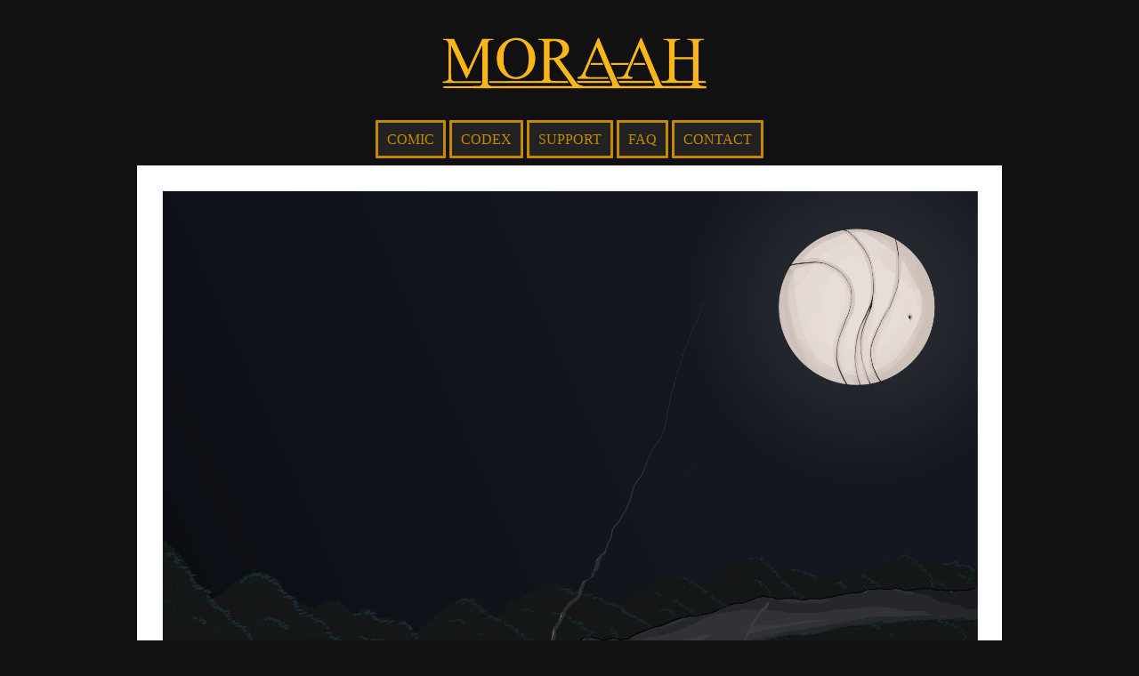

--- FILE ---
content_type: text/html; charset=utf-8
request_url: https://moraah.com/Home/?chapt=1&page=4
body_size: 2806
content:
<!DOCTYPE html>
<html lang="en">

<head>
    <link rel="stylesheet" href="/css/theme.css" type="text/css" />
    <!--linking different stylesheets depeding on the screen (mobile vs desktop)-->
    <!--mobile-->
    <!--<link rel="stylesheet" media="screen and (max-width:1000)" href="~/css/Mobile.css" type="text/css" />-->
    <!--desktop-->
    <!--<link rel="stylesheet" media="screen and (min-width:1001)" href="~/css/Desktop.css" type="text/css" />-->
    <meta charset="utf-8" />
    <meta name="viewport" content="width=device-width, initial-scale=1.0" />
    <meta property="og:image" content="~/Content/Images/MPI.PNG" />
    <meta property="og:image:type" content="image/png" />
    <title>Home Page - Moraah</title>


</head>
<body>
    <header>
        <img src="/Content/Images/moraah title.png" class="titleImg" />
        <nav class="centerContent">
            <div class="navbar">
                <a href="/">COMIC</a>
                <a href="/Home/Codex">CODEX</a>
                <a href="/Home/Support">SUPPORT</a>
                <a href="/Home/FAQ">FAQ</a>
                <a href="/Home/Contact">CONTACT</a>

            </div>
        </nav>
    </header>
    
    <!--comic page or other content-->
    <div class="centerContent">
        <main role="main">
            
<div>
    <img src = '/Content/Pages/Chapter1/1-6.png' title='ic Calder' class='comicpage' />
    
    <div class="centeredblock">
        <p> <s>12/31/2023</s> 6/___/2025 </p>
        <p>------------------</p>
        
			<s>
			This is the last of the initial batch of done pages! I've redone them too many times, they feel cursed,
			still dont like how they are but just getting them done so I can move on and never have to look at them
			again. Absolutely despise them, so glad to move on. More are being lined and colored, the goal is one page
			a week from here on out, we will see if its possible.
			</s>
			<br />
			
			I'd love to still commit to one page a week now that the codex has been largely sorted out and a lot more writing and 
			thumbnailing has been done, but who knows. I'll certainly try.
			
    </div>
    
    <div class="navbar">

        <b><a href='/Home/Comic?chapt=1&page=1'>&lt &lt &lt</a></b>
        <a href='/Home/Comic?chapt=1&page=1'>&lt &lt</a>
        <a href='/Home/Comic?chapt=1&page=5'>&lt &lt</a>
        <div class='nolink'>&gt</div>

        <div class='nolink'>&gt &gt</div>

        <div class='nolink'>&gt &gt &gt</div>
    </div>
</div>





        </main>
    </div>
    
    <!--footer-->
    <footer>
    </footer>

    <script src="/lib/jquery/dist/jquery.min.js"></script>
    <script src="/lib/bootstrap/dist/js/bootstrap.bundle.min.js"></script>
    <script src="/js/site.js?v=4q1jwFhaPaZgr8WAUSrux6hAuh0XDg9kPS3xIVq36I0"></script>

    
</body>
</html>


--- FILE ---
content_type: text/css
request_url: https://moraah.com/css/theme.css
body_size: 4590
content:
/*thead specific ones need stop have thead width color-profile thead center image command buttons changed? font-face size too maybe*/

body {
    background-color: #111111;
    position: relative;
    margin: 0;
    padding-bottom: 6rem;
    color: #c48900;
    font-family: Verdana;
    text-align: center;
    word-wrap: break-word;
}

.titleImg {
    width: 30%;
    max-width: 1000px;
    height: auto;
    margin-left: auto;
    margin-right: auto;
}

.comicpage {
    display: inline-block;
    height: auto;
}

.headerImg {
    max-width: 600px;
    height: auto;
    margin-left: auto;
    margin-right: auto;
}

/*1em=16px*/
a {
    text-decoration: none;
    display: inline;
    background-color: #222222;
    color: #c48900;
    border-color: #c48900;
    margin-left: auto;
    margin-right: auto;
    font-family: Verdana;
    padding: 10px 10px;
    text-align: center;
    border-radius: 1px;
    border-style: solid;
}

.nolink {
    text-decoration: none;
    display: inline;
    background-color: #222222;
    color: #000000;
    border-color: #000000;
    margin-left: auto;
    margin-right: auto;
    font-family: Verdana;
    padding: 10px 10px;
    text-align: center;
    border-radius: 1px;
    border-style: solid;
}


.inlinelink {
    text-decoration: underline;
    display: inline;
    background-color: initial;
    color: #c48900;
    font-family: Verdana;
    padding: 0px;
    text-align: center;
    /*font-size: initial;*/
    border: none;
}
/*color: #fab20c !important;*/
.inlinelink:hover {
        text-decoration: underline;
        display: inline;
        background-color: initial;
        color: #ff351f !important;
        border-color: #ff351f !important;
        font-family: Verdana;
        padding: 0px;
        text-align: center;
        font-weight: bold;
        border: none;
    }

/*mobile*/
@media only screen and (max-device-width:1079px) {
    body {
        font-size: 0.75em;
    }
    .centerContent {
        width: auto;
        padding-left: 2%;
        padding-right: 2%;
    }


    .comicpage {
        display: inline-block;
        max-width: 90%;
        height: auto;
    }
    .contactAndSupportImg {
        width: 90%;
    }

}

/*Desktop*/
@media only screen and (min-device-width:1080px) {
    body {
        font-size: 1em;
    }

    .centerContent {
        max-width: 1080px;
        width: 96%;
        margin-left: auto;
        margin-right: auto;
    }


    .comicpage {
        display: inline-block;
        max-width: 1000px;
        width: 90%;
        height: auto;
    }

    .contactAndSupportImg {
        width: 65%;
    }

}
    img {
        display: block;
    }


.voids {
    position: absolute;
    top: 0;
    left: 0;
    right: 0;
    bottom: 0;
    margin: auto;
    width: 1000px;
    height: auto;
}

.sideicon {
    width: auto;
    height: 32px;
    display: inline;
    vertical-align: middle;
    margin-top: auto;
    margin-bottom: auto;
    padding-left: 5px;
    padding-right: 5px;
}


/*mostly for codex stuff*/
.captionedImg {
    width: 100%;
    max-width: 500px;
}

.captionedImgContainer {
    width: 30%;
    max-width: 500px;
    text-align: left;
    border-color: #c48900;
    border-radius: 1px;
    border-style: solid;
    padding: 10px 10px;
    margin: auto;
    font-size: 0.9em;
}
.navbar {
    display: inline-block;
    padding-top: 20px;
    padding-bottom: 20px;
}


/*add a style for navbutton links for comic that aren't usable, make buttons BRIGHTER yellow when hovered*/


/*Codex stuff*/
.borderedBlock {
    position: relative;
    justify-content: center;
    border-color: #c48900;
    border-radius: 1px;
    border-style: solid;
    padding: 10px 10px;
    margin: auto;
    overflow: hidden; /*was auto at one point, make sure nothing is busted*/
}

.codexImg {
    border-color: #ffffff;
    border-radius: 1px;
    border-style: solid;
}

.bannerImg {
    height: auto;
    width: 90%;
    max-width: 2000px;
    margin-left: auto;
    margin-right: auto;
}

.bannerText {
    margin-left: auto;
    margin-right: auto;
    width: 75%;
    max-width: 1500px;
}

/*an image that is inline with text with text wrapping around it*/
.imageWrapLeft {
    float: left !important;
    margin: 10px !important;

}
.imageWrapRight {
    float: right !important;
    margin: 10px !important;
}

table {
    border: 1px solid;
    border-color: #c48900;
}

.listBlock {
    text-align: left;
    border-color: #c48900;
    border-radius: 1px;
    border-style: solid;
    padding: 10px 10px;
    margin: auto;
    overflow: hidden;
}